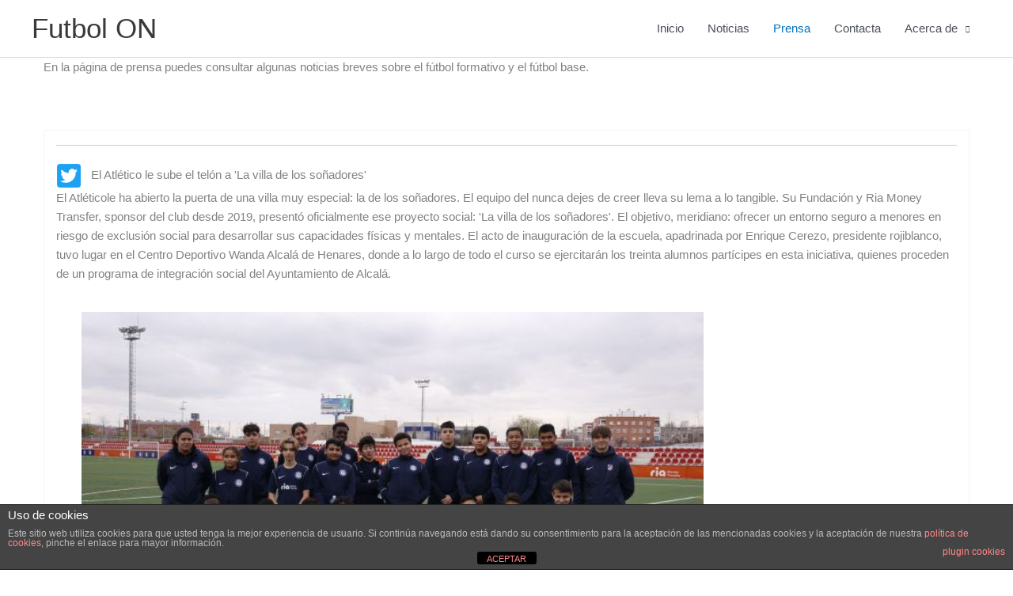

--- FILE ---
content_type: text/html; charset=utf-8
request_url: https://www.google.com/recaptcha/api2/aframe
body_size: 267
content:
<!DOCTYPE HTML><html><head><meta http-equiv="content-type" content="text/html; charset=UTF-8"></head><body><script nonce="45MUz665-CmnUhUU7ULcsQ">/** Anti-fraud and anti-abuse applications only. See google.com/recaptcha */ try{var clients={'sodar':'https://pagead2.googlesyndication.com/pagead/sodar?'};window.addEventListener("message",function(a){try{if(a.source===window.parent){var b=JSON.parse(a.data);var c=clients[b['id']];if(c){var d=document.createElement('img');d.src=c+b['params']+'&rc='+(localStorage.getItem("rc::a")?sessionStorage.getItem("rc::b"):"");window.document.body.appendChild(d);sessionStorage.setItem("rc::e",parseInt(sessionStorage.getItem("rc::e")||0)+1);localStorage.setItem("rc::h",'1768726513773');}}}catch(b){}});window.parent.postMessage("_grecaptcha_ready", "*");}catch(b){}</script></body></html>

--- FILE ---
content_type: text/css
request_url: https://www.futbolon.com/wp-content/plugins/ab-framework/css/ab-framework.css
body_size: 859
content:
/*
 *
 * CSS personalizado ab-framework
 *
 */
#more {display: none;}
div .clear {clear:both;}
/*
 * Author Box
 */
table.abframeworkauthorbox{
  width: 100%;
  table-layout: auto;
  border: 1px solid #F4F4F4;
  border-collapse: collapse;
  text-align: left;
  border-spacing: 10px; /* Deja un espacio de 10px entre celdas. Equivalente a cellspacing */
}
table.abframeworkauthorbox td{
  vertical-align: top;   
  text-align: left; 
}
table.abframeworkauthorbox td.photo{
  vertical-align: top;   
  text-align: left; 
  width: 90px;
}
table.abframeworkauthorbox td.profile{
  vertical-align: top;  
  text-align: left;  
}
/*
 * Plugin Klout
 */
table.abframeworkklout{
  width: 100%;
  table-layout: auto;
  border: 1px solid #F4F4F4;
  border-collapse: collapse;
  text-align: left;
  border-spacing: 10px; /* Deja un espacio de 10px entre celdas. Equivalente a cellspacing */
}
table.abframeworkklout td {
  vertical-align: top;
  text-align: left;
}